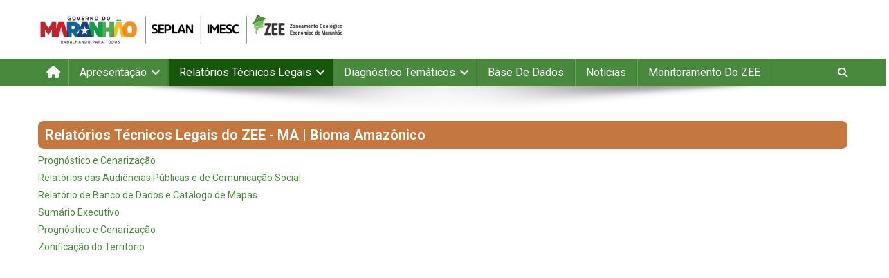

--- FILE ---
content_type: text/html; charset=UTF-8
request_url: http://zee.ma.gov.br/zee-amazonico/
body_size: 12234
content:
<!doctype html>
<html lang="pt-BR">
<head>
<meta charset="UTF-8">
<meta name="viewport" content="width=device-width, initial-scale=1">
<link rel="profile" href="http://gmpg.org/xfn/11">

<meta name='robots' content='index, follow, max-image-preview:large, max-snippet:-1, max-video-preview:-1' />
	<style>img:is([sizes="auto" i], [sizes^="auto," i]) { contain-intrinsic-size: 3000px 1500px }</style>
	
	<!-- This site is optimized with the Yoast SEO plugin v24.3 - https://yoast.com/wordpress/plugins/seo/ -->
	<title>ZEE Amazônico (Relatórios) - ZEE</title>
	<link rel="canonical" href="http://zee.ma.gov.br/zee-amazonico/" />
	<meta property="og:locale" content="pt_BR" />
	<meta property="og:type" content="article" />
	<meta property="og:title" content="ZEE Amazônico (Relatórios) - ZEE" />
	<meta property="og:description" content="Relatórios Técnicos Legais do ZEE &#8211; MA | Bioma Amazônico Prognóstico e Cenarização Relatórios das Audiências Públicas e de Comunicação Social Relatório de Banco de Dados e Catálogo de Mapas Sumário Executivo Prognóstico e Cenarização Zonificação do Território" />
	<meta property="og:url" content="http://zee.ma.gov.br/zee-amazonico/" />
	<meta property="og:site_name" content="ZEE" />
	<meta property="article:modified_time" content="2025-03-24T19:36:20+00:00" />
	<meta name="twitter:card" content="summary_large_image" />
	<meta name="twitter:label1" content="Est. reading time" />
	<meta name="twitter:data1" content="1 minuto" />
	<script type="application/ld+json" class="yoast-schema-graph">{"@context":"https://schema.org","@graph":[{"@type":"WebPage","@id":"http://zee.ma.gov.br/zee-amazonico/","url":"http://zee.ma.gov.br/zee-amazonico/","name":"ZEE Amazônico (Relatórios) - ZEE","isPartOf":{"@id":"http://zee.ma.gov.br/#website"},"datePublished":"2021-08-31T19:27:02+00:00","dateModified":"2025-03-24T19:36:20+00:00","breadcrumb":{"@id":"http://zee.ma.gov.br/zee-amazonico/#breadcrumb"},"inLanguage":"pt-BR","potentialAction":[{"@type":"ReadAction","target":["http://zee.ma.gov.br/zee-amazonico/"]}]},{"@type":"BreadcrumbList","@id":"http://zee.ma.gov.br/zee-amazonico/#breadcrumb","itemListElement":[{"@type":"ListItem","position":1,"name":"Home","item":"http://zee.ma.gov.br/"},{"@type":"ListItem","position":2,"name":"ZEE Amazônico (Relatórios)"}]},{"@type":"WebSite","@id":"http://zee.ma.gov.br/#website","url":"http://zee.ma.gov.br/","name":"ZEE","description":"Zoneamento Ecológico e Econômico","publisher":{"@id":"http://zee.ma.gov.br/#organization"},"potentialAction":[{"@type":"SearchAction","target":{"@type":"EntryPoint","urlTemplate":"http://zee.ma.gov.br/?s={search_term_string}"},"query-input":{"@type":"PropertyValueSpecification","valueRequired":true,"valueName":"search_term_string"}}],"inLanguage":"pt-BR"},{"@type":"Organization","@id":"http://zee.ma.gov.br/#organization","name":"ZEE","url":"http://zee.ma.gov.br/","logo":{"@type":"ImageObject","inLanguage":"pt-BR","@id":"http://zee.ma.gov.br/#/schema/logo/image/","url":"http://zee.ma.gov.br/wp-content/uploads/2025/02/cropped-Logos-ZeeMA-01-1.png","contentUrl":"http://zee.ma.gov.br/wp-content/uploads/2025/02/cropped-Logos-ZeeMA-01-1.png","width":442,"height":45,"caption":"ZEE"},"image":{"@id":"http://zee.ma.gov.br/#/schema/logo/image/"}}]}</script>
	<!-- / Yoast SEO plugin. -->


<link rel='dns-prefetch' href='//fonts.googleapis.com' />
<link rel="alternate" type="application/rss+xml" title="Feed para ZEE &raquo;" href="http://zee.ma.gov.br/feed/" />
<link rel="alternate" type="application/rss+xml" title="Feed de comentários para ZEE &raquo;" href="http://zee.ma.gov.br/comments/feed/" />
<script type="text/javascript">
/* <![CDATA[ */
window._wpemojiSettings = {"baseUrl":"https:\/\/s.w.org\/images\/core\/emoji\/15.0.3\/72x72\/","ext":".png","svgUrl":"https:\/\/s.w.org\/images\/core\/emoji\/15.0.3\/svg\/","svgExt":".svg","source":{"concatemoji":"http:\/\/zee.ma.gov.br\/wp-includes\/js\/wp-emoji-release.min.js?ver=6.7.1"}};
/*! This file is auto-generated */
!function(i,n){var o,s,e;function c(e){try{var t={supportTests:e,timestamp:(new Date).valueOf()};sessionStorage.setItem(o,JSON.stringify(t))}catch(e){}}function p(e,t,n){e.clearRect(0,0,e.canvas.width,e.canvas.height),e.fillText(t,0,0);var t=new Uint32Array(e.getImageData(0,0,e.canvas.width,e.canvas.height).data),r=(e.clearRect(0,0,e.canvas.width,e.canvas.height),e.fillText(n,0,0),new Uint32Array(e.getImageData(0,0,e.canvas.width,e.canvas.height).data));return t.every(function(e,t){return e===r[t]})}function u(e,t,n){switch(t){case"flag":return n(e,"\ud83c\udff3\ufe0f\u200d\u26a7\ufe0f","\ud83c\udff3\ufe0f\u200b\u26a7\ufe0f")?!1:!n(e,"\ud83c\uddfa\ud83c\uddf3","\ud83c\uddfa\u200b\ud83c\uddf3")&&!n(e,"\ud83c\udff4\udb40\udc67\udb40\udc62\udb40\udc65\udb40\udc6e\udb40\udc67\udb40\udc7f","\ud83c\udff4\u200b\udb40\udc67\u200b\udb40\udc62\u200b\udb40\udc65\u200b\udb40\udc6e\u200b\udb40\udc67\u200b\udb40\udc7f");case"emoji":return!n(e,"\ud83d\udc26\u200d\u2b1b","\ud83d\udc26\u200b\u2b1b")}return!1}function f(e,t,n){var r="undefined"!=typeof WorkerGlobalScope&&self instanceof WorkerGlobalScope?new OffscreenCanvas(300,150):i.createElement("canvas"),a=r.getContext("2d",{willReadFrequently:!0}),o=(a.textBaseline="top",a.font="600 32px Arial",{});return e.forEach(function(e){o[e]=t(a,e,n)}),o}function t(e){var t=i.createElement("script");t.src=e,t.defer=!0,i.head.appendChild(t)}"undefined"!=typeof Promise&&(o="wpEmojiSettingsSupports",s=["flag","emoji"],n.supports={everything:!0,everythingExceptFlag:!0},e=new Promise(function(e){i.addEventListener("DOMContentLoaded",e,{once:!0})}),new Promise(function(t){var n=function(){try{var e=JSON.parse(sessionStorage.getItem(o));if("object"==typeof e&&"number"==typeof e.timestamp&&(new Date).valueOf()<e.timestamp+604800&&"object"==typeof e.supportTests)return e.supportTests}catch(e){}return null}();if(!n){if("undefined"!=typeof Worker&&"undefined"!=typeof OffscreenCanvas&&"undefined"!=typeof URL&&URL.createObjectURL&&"undefined"!=typeof Blob)try{var e="postMessage("+f.toString()+"("+[JSON.stringify(s),u.toString(),p.toString()].join(",")+"));",r=new Blob([e],{type:"text/javascript"}),a=new Worker(URL.createObjectURL(r),{name:"wpTestEmojiSupports"});return void(a.onmessage=function(e){c(n=e.data),a.terminate(),t(n)})}catch(e){}c(n=f(s,u,p))}t(n)}).then(function(e){for(var t in e)n.supports[t]=e[t],n.supports.everything=n.supports.everything&&n.supports[t],"flag"!==t&&(n.supports.everythingExceptFlag=n.supports.everythingExceptFlag&&n.supports[t]);n.supports.everythingExceptFlag=n.supports.everythingExceptFlag&&!n.supports.flag,n.DOMReady=!1,n.readyCallback=function(){n.DOMReady=!0}}).then(function(){return e}).then(function(){var e;n.supports.everything||(n.readyCallback(),(e=n.source||{}).concatemoji?t(e.concatemoji):e.wpemoji&&e.twemoji&&(t(e.twemoji),t(e.wpemoji)))}))}((window,document),window._wpemojiSettings);
/* ]]> */
</script>
<style id='cf-frontend-style-inline-css' type='text/css'>
@font-face {
	font-family: 'Amsi Pro &#8211; Bold';
	font-style: normal;
	font-weight: 400;
	src: url('http://zee.ma.gov.br/wp-content/uploads/2025/03/FontsFree-Net-AmsiPro-Bold.ttf') format('truetype');
}
</style>
<style id='wp-emoji-styles-inline-css' type='text/css'>

	img.wp-smiley, img.emoji {
		display: inline !important;
		border: none !important;
		box-shadow: none !important;
		height: 1em !important;
		width: 1em !important;
		margin: 0 0.07em !important;
		vertical-align: -0.1em !important;
		background: none !important;
		padding: 0 !important;
	}
</style>
<style id='classic-theme-styles-inline-css' type='text/css'>
/*! This file is auto-generated */
.wp-block-button__link{color:#fff;background-color:#32373c;border-radius:9999px;box-shadow:none;text-decoration:none;padding:calc(.667em + 2px) calc(1.333em + 2px);font-size:1.125em}.wp-block-file__button{background:#32373c;color:#fff;text-decoration:none}
</style>
<style id='global-styles-inline-css' type='text/css'>
:root{--wp--preset--aspect-ratio--square: 1;--wp--preset--aspect-ratio--4-3: 4/3;--wp--preset--aspect-ratio--3-4: 3/4;--wp--preset--aspect-ratio--3-2: 3/2;--wp--preset--aspect-ratio--2-3: 2/3;--wp--preset--aspect-ratio--16-9: 16/9;--wp--preset--aspect-ratio--9-16: 9/16;--wp--preset--color--black: #000000;--wp--preset--color--cyan-bluish-gray: #abb8c3;--wp--preset--color--white: #ffffff;--wp--preset--color--pale-pink: #f78da7;--wp--preset--color--vivid-red: #cf2e2e;--wp--preset--color--luminous-vivid-orange: #ff6900;--wp--preset--color--luminous-vivid-amber: #fcb900;--wp--preset--color--light-green-cyan: #7bdcb5;--wp--preset--color--vivid-green-cyan: #00d084;--wp--preset--color--pale-cyan-blue: #8ed1fc;--wp--preset--color--vivid-cyan-blue: #0693e3;--wp--preset--color--vivid-purple: #9b51e0;--wp--preset--gradient--vivid-cyan-blue-to-vivid-purple: linear-gradient(135deg,rgba(6,147,227,1) 0%,rgb(155,81,224) 100%);--wp--preset--gradient--light-green-cyan-to-vivid-green-cyan: linear-gradient(135deg,rgb(122,220,180) 0%,rgb(0,208,130) 100%);--wp--preset--gradient--luminous-vivid-amber-to-luminous-vivid-orange: linear-gradient(135deg,rgba(252,185,0,1) 0%,rgba(255,105,0,1) 100%);--wp--preset--gradient--luminous-vivid-orange-to-vivid-red: linear-gradient(135deg,rgba(255,105,0,1) 0%,rgb(207,46,46) 100%);--wp--preset--gradient--very-light-gray-to-cyan-bluish-gray: linear-gradient(135deg,rgb(238,238,238) 0%,rgb(169,184,195) 100%);--wp--preset--gradient--cool-to-warm-spectrum: linear-gradient(135deg,rgb(74,234,220) 0%,rgb(151,120,209) 20%,rgb(207,42,186) 40%,rgb(238,44,130) 60%,rgb(251,105,98) 80%,rgb(254,248,76) 100%);--wp--preset--gradient--blush-light-purple: linear-gradient(135deg,rgb(255,206,236) 0%,rgb(152,150,240) 100%);--wp--preset--gradient--blush-bordeaux: linear-gradient(135deg,rgb(254,205,165) 0%,rgb(254,45,45) 50%,rgb(107,0,62) 100%);--wp--preset--gradient--luminous-dusk: linear-gradient(135deg,rgb(255,203,112) 0%,rgb(199,81,192) 50%,rgb(65,88,208) 100%);--wp--preset--gradient--pale-ocean: linear-gradient(135deg,rgb(255,245,203) 0%,rgb(182,227,212) 50%,rgb(51,167,181) 100%);--wp--preset--gradient--electric-grass: linear-gradient(135deg,rgb(202,248,128) 0%,rgb(113,206,126) 100%);--wp--preset--gradient--midnight: linear-gradient(135deg,rgb(2,3,129) 0%,rgb(40,116,252) 100%);--wp--preset--font-size--small: 13px;--wp--preset--font-size--medium: 20px;--wp--preset--font-size--large: 36px;--wp--preset--font-size--x-large: 42px;--wp--preset--spacing--20: 0.44rem;--wp--preset--spacing--30: 0.67rem;--wp--preset--spacing--40: 1rem;--wp--preset--spacing--50: 1.5rem;--wp--preset--spacing--60: 2.25rem;--wp--preset--spacing--70: 3.38rem;--wp--preset--spacing--80: 5.06rem;--wp--preset--shadow--natural: 6px 6px 9px rgba(0, 0, 0, 0.2);--wp--preset--shadow--deep: 12px 12px 50px rgba(0, 0, 0, 0.4);--wp--preset--shadow--sharp: 6px 6px 0px rgba(0, 0, 0, 0.2);--wp--preset--shadow--outlined: 6px 6px 0px -3px rgba(255, 255, 255, 1), 6px 6px rgba(0, 0, 0, 1);--wp--preset--shadow--crisp: 6px 6px 0px rgba(0, 0, 0, 1);}:where(.is-layout-flex){gap: 0.5em;}:where(.is-layout-grid){gap: 0.5em;}body .is-layout-flex{display: flex;}.is-layout-flex{flex-wrap: wrap;align-items: center;}.is-layout-flex > :is(*, div){margin: 0;}body .is-layout-grid{display: grid;}.is-layout-grid > :is(*, div){margin: 0;}:where(.wp-block-columns.is-layout-flex){gap: 2em;}:where(.wp-block-columns.is-layout-grid){gap: 2em;}:where(.wp-block-post-template.is-layout-flex){gap: 1.25em;}:where(.wp-block-post-template.is-layout-grid){gap: 1.25em;}.has-black-color{color: var(--wp--preset--color--black) !important;}.has-cyan-bluish-gray-color{color: var(--wp--preset--color--cyan-bluish-gray) !important;}.has-white-color{color: var(--wp--preset--color--white) !important;}.has-pale-pink-color{color: var(--wp--preset--color--pale-pink) !important;}.has-vivid-red-color{color: var(--wp--preset--color--vivid-red) !important;}.has-luminous-vivid-orange-color{color: var(--wp--preset--color--luminous-vivid-orange) !important;}.has-luminous-vivid-amber-color{color: var(--wp--preset--color--luminous-vivid-amber) !important;}.has-light-green-cyan-color{color: var(--wp--preset--color--light-green-cyan) !important;}.has-vivid-green-cyan-color{color: var(--wp--preset--color--vivid-green-cyan) !important;}.has-pale-cyan-blue-color{color: var(--wp--preset--color--pale-cyan-blue) !important;}.has-vivid-cyan-blue-color{color: var(--wp--preset--color--vivid-cyan-blue) !important;}.has-vivid-purple-color{color: var(--wp--preset--color--vivid-purple) !important;}.has-black-background-color{background-color: var(--wp--preset--color--black) !important;}.has-cyan-bluish-gray-background-color{background-color: var(--wp--preset--color--cyan-bluish-gray) !important;}.has-white-background-color{background-color: var(--wp--preset--color--white) !important;}.has-pale-pink-background-color{background-color: var(--wp--preset--color--pale-pink) !important;}.has-vivid-red-background-color{background-color: var(--wp--preset--color--vivid-red) !important;}.has-luminous-vivid-orange-background-color{background-color: var(--wp--preset--color--luminous-vivid-orange) !important;}.has-luminous-vivid-amber-background-color{background-color: var(--wp--preset--color--luminous-vivid-amber) !important;}.has-light-green-cyan-background-color{background-color: var(--wp--preset--color--light-green-cyan) !important;}.has-vivid-green-cyan-background-color{background-color: var(--wp--preset--color--vivid-green-cyan) !important;}.has-pale-cyan-blue-background-color{background-color: var(--wp--preset--color--pale-cyan-blue) !important;}.has-vivid-cyan-blue-background-color{background-color: var(--wp--preset--color--vivid-cyan-blue) !important;}.has-vivid-purple-background-color{background-color: var(--wp--preset--color--vivid-purple) !important;}.has-black-border-color{border-color: var(--wp--preset--color--black) !important;}.has-cyan-bluish-gray-border-color{border-color: var(--wp--preset--color--cyan-bluish-gray) !important;}.has-white-border-color{border-color: var(--wp--preset--color--white) !important;}.has-pale-pink-border-color{border-color: var(--wp--preset--color--pale-pink) !important;}.has-vivid-red-border-color{border-color: var(--wp--preset--color--vivid-red) !important;}.has-luminous-vivid-orange-border-color{border-color: var(--wp--preset--color--luminous-vivid-orange) !important;}.has-luminous-vivid-amber-border-color{border-color: var(--wp--preset--color--luminous-vivid-amber) !important;}.has-light-green-cyan-border-color{border-color: var(--wp--preset--color--light-green-cyan) !important;}.has-vivid-green-cyan-border-color{border-color: var(--wp--preset--color--vivid-green-cyan) !important;}.has-pale-cyan-blue-border-color{border-color: var(--wp--preset--color--pale-cyan-blue) !important;}.has-vivid-cyan-blue-border-color{border-color: var(--wp--preset--color--vivid-cyan-blue) !important;}.has-vivid-purple-border-color{border-color: var(--wp--preset--color--vivid-purple) !important;}.has-vivid-cyan-blue-to-vivid-purple-gradient-background{background: var(--wp--preset--gradient--vivid-cyan-blue-to-vivid-purple) !important;}.has-light-green-cyan-to-vivid-green-cyan-gradient-background{background: var(--wp--preset--gradient--light-green-cyan-to-vivid-green-cyan) !important;}.has-luminous-vivid-amber-to-luminous-vivid-orange-gradient-background{background: var(--wp--preset--gradient--luminous-vivid-amber-to-luminous-vivid-orange) !important;}.has-luminous-vivid-orange-to-vivid-red-gradient-background{background: var(--wp--preset--gradient--luminous-vivid-orange-to-vivid-red) !important;}.has-very-light-gray-to-cyan-bluish-gray-gradient-background{background: var(--wp--preset--gradient--very-light-gray-to-cyan-bluish-gray) !important;}.has-cool-to-warm-spectrum-gradient-background{background: var(--wp--preset--gradient--cool-to-warm-spectrum) !important;}.has-blush-light-purple-gradient-background{background: var(--wp--preset--gradient--blush-light-purple) !important;}.has-blush-bordeaux-gradient-background{background: var(--wp--preset--gradient--blush-bordeaux) !important;}.has-luminous-dusk-gradient-background{background: var(--wp--preset--gradient--luminous-dusk) !important;}.has-pale-ocean-gradient-background{background: var(--wp--preset--gradient--pale-ocean) !important;}.has-electric-grass-gradient-background{background: var(--wp--preset--gradient--electric-grass) !important;}.has-midnight-gradient-background{background: var(--wp--preset--gradient--midnight) !important;}.has-small-font-size{font-size: var(--wp--preset--font-size--small) !important;}.has-medium-font-size{font-size: var(--wp--preset--font-size--medium) !important;}.has-large-font-size{font-size: var(--wp--preset--font-size--large) !important;}.has-x-large-font-size{font-size: var(--wp--preset--font-size--x-large) !important;}
:where(.wp-block-post-template.is-layout-flex){gap: 1.25em;}:where(.wp-block-post-template.is-layout-grid){gap: 1.25em;}
:where(.wp-block-columns.is-layout-flex){gap: 2em;}:where(.wp-block-columns.is-layout-grid){gap: 2em;}
:root :where(.wp-block-pullquote){font-size: 1.5em;line-height: 1.6;}
</style>
<link rel='stylesheet' id='wpmagazine-modules-lite-google-fonts-css' href='https://fonts.googleapis.com/css?family=Roboto%3A400%2C100%2C300%2C400%2C500%2C700%2C900%7CYanone+Kaffeesatz%3A200%2C300%2C400%2C500%2C600%2C700%7COpen+Sans%3A300%2C400%2C600%2C700%2C800%7CRoboto+Slab%3A100%2C200%2C300%2C400%2C500%2C600%2C700%2C800%2C900%7CPoppins%3A100%2C200%2C300%2C400%2C500%2C600%2C700%2C800%2C900&#038;subset=latin%2Clatin-ext' type='text/css' media='all' />
<link rel='stylesheet' id='fontawesome-css' href='http://zee.ma.gov.br/wp-content/plugins/wp-magazine-modules-lite/includes/assets/library/fontawesome/css/all.min.css?ver=5.12.1' type='text/css' media='all' />
<link rel='stylesheet' id='wpmagazine-modules-lite-frontend-css' href='http://zee.ma.gov.br/wp-content/plugins/wp-magazine-modules-lite/includes/assets/css/build.css?ver=1.1.3' type='text/css' media='all' />
<link rel='stylesheet' id='slick-slider-css' href='http://zee.ma.gov.br/wp-content/plugins/wp-magazine-modules-lite/includes/assets/library/slick-slider/css/slick.css?ver=1.8.0' type='text/css' media='all' />
<link rel='stylesheet' id='slick-slider-theme-css' href='http://zee.ma.gov.br/wp-content/plugins/wp-magazine-modules-lite/includes/assets/library/slick-slider/css/slick-theme.css?ver=1.8.0' type='text/css' media='all' />
<link rel='stylesheet' id='news-portal-fonts-css' href='https://fonts.googleapis.com/css?family=Roboto+Condensed%3A300italic%2C400italic%2C700italic%2C400%2C300%2C700%7CRoboto%3A300%2C400%2C400i%2C500%2C700%7CTitillium+Web%3A400%2C600%2C700%2C300&#038;subset=latin%2Clatin-ext' type='text/css' media='all' />
<link rel='stylesheet' id='font-awesome-css' href='http://zee.ma.gov.br/wp-content/plugins/elementor/assets/lib/font-awesome/css/font-awesome.min.css?ver=4.7.0' type='text/css' media='all' />
<link rel='stylesheet' id='lightslider-style-css' href='http://zee.ma.gov.br/wp-content/themes/news-portal/assets/library/lightslider/css/lightslider.min.css?ver=1.1.6' type='text/css' media='all' />
<link rel='stylesheet' id='news-portal-style-css' href='http://zee.ma.gov.br/wp-content/themes/news-portal/style.css?ver=1.2.8' type='text/css' media='all' />
<link rel='stylesheet' id='news-portal-responsive-style-css' href='http://zee.ma.gov.br/wp-content/themes/news-portal/assets/css/np-responsive.css?ver=1.2.8' type='text/css' media='all' />
<link rel='stylesheet' id='elementor-icons-css' href='http://zee.ma.gov.br/wp-content/plugins/elementor/assets/lib/eicons/css/elementor-icons.min.css?ver=5.35.0' type='text/css' media='all' />
<link rel='stylesheet' id='elementor-frontend-css' href='http://zee.ma.gov.br/wp-content/plugins/elementor/assets/css/frontend.min.css?ver=3.27.2' type='text/css' media='all' />
<link rel='stylesheet' id='elementor-post-5-css' href='http://zee.ma.gov.br/wp-content/uploads/elementor/css/post-5.css?ver=1738785911' type='text/css' media='all' />
<link rel='stylesheet' id='widget-heading-css' href='http://zee.ma.gov.br/wp-content/plugins/elementor/assets/css/widget-heading.min.css?ver=3.27.2' type='text/css' media='all' />
<link rel='stylesheet' id='elementor-post-569-css' href='http://zee.ma.gov.br/wp-content/uploads/elementor/css/post-569.css?ver=1742845040' type='text/css' media='all' />
<link rel='stylesheet' id='wpr-text-animations-css-css' href='http://zee.ma.gov.br/wp-content/plugins/royal-elementor-addons/assets/css/lib/animations/text-animations.min.css?ver=1.7.1008' type='text/css' media='all' />
<link rel='stylesheet' id='wpr-addons-css-css' href='http://zee.ma.gov.br/wp-content/plugins/royal-elementor-addons/assets/css/frontend.min.css?ver=1.7.1008' type='text/css' media='all' />
<link rel='stylesheet' id='font-awesome-5-all-css' href='http://zee.ma.gov.br/wp-content/plugins/elementor/assets/lib/font-awesome/css/all.min.css?ver=1.7.1008' type='text/css' media='all' />
<link rel='stylesheet' id='google-fonts-1-css' href='https://fonts.googleapis.com/css?family=Roboto%3A100%2C100italic%2C200%2C200italic%2C300%2C300italic%2C400%2C400italic%2C500%2C500italic%2C600%2C600italic%2C700%2C700italic%2C800%2C800italic%2C900%2C900italic%7CRoboto+Slab%3A100%2C100italic%2C200%2C200italic%2C300%2C300italic%2C400%2C400italic%2C500%2C500italic%2C600%2C600italic%2C700%2C700italic%2C800%2C800italic%2C900%2C900italic&#038;display=auto&#038;ver=6.7.1' type='text/css' media='all' />
<link rel="preconnect" href="https://fonts.gstatic.com/" crossorigin><script type="text/javascript" data-cfasync="false" src="http://zee.ma.gov.br/wp-includes/js/jquery/jquery.min.js?ver=3.7.1" id="jquery-core-js"></script>
<script type="text/javascript" data-cfasync="false" src="http://zee.ma.gov.br/wp-includes/js/jquery/jquery-migrate.min.js?ver=3.4.1" id="jquery-migrate-js"></script>
<link rel="https://api.w.org/" href="http://zee.ma.gov.br/wp-json/" /><link rel="alternate" title="JSON" type="application/json" href="http://zee.ma.gov.br/wp-json/wp/v2/pages/569" /><link rel="EditURI" type="application/rsd+xml" title="RSD" href="http://zee.ma.gov.br/xmlrpc.php?rsd" />
<meta name="generator" content="WordPress 6.7.1" />
<link rel='shortlink' href='http://zee.ma.gov.br/?p=569' />
<link rel="alternate" title="oEmbed (JSON)" type="application/json+oembed" href="http://zee.ma.gov.br/wp-json/oembed/1.0/embed?url=http%3A%2F%2Fzee.ma.gov.br%2Fzee-amazonico%2F" />
<link rel="alternate" title="oEmbed (XML)" type="text/xml+oembed" href="http://zee.ma.gov.br/wp-json/oembed/1.0/embed?url=http%3A%2F%2Fzee.ma.gov.br%2Fzee-amazonico%2F&#038;format=xml" />
<meta name="generator" content="Elementor 3.27.2; features: additional_custom_breakpoints; settings: css_print_method-external, google_font-enabled, font_display-auto">
<style type="text/css">.recentcomments a{display:inline !important;padding:0 !important;margin:0 !important;}</style>			<style>
				.e-con.e-parent:nth-of-type(n+4):not(.e-lazyloaded):not(.e-no-lazyload),
				.e-con.e-parent:nth-of-type(n+4):not(.e-lazyloaded):not(.e-no-lazyload) * {
					background-image: none !important;
				}
				@media screen and (max-height: 1024px) {
					.e-con.e-parent:nth-of-type(n+3):not(.e-lazyloaded):not(.e-no-lazyload),
					.e-con.e-parent:nth-of-type(n+3):not(.e-lazyloaded):not(.e-no-lazyload) * {
						background-image: none !important;
					}
				}
				@media screen and (max-height: 640px) {
					.e-con.e-parent:nth-of-type(n+2):not(.e-lazyloaded):not(.e-no-lazyload),
					.e-con.e-parent:nth-of-type(n+2):not(.e-lazyloaded):not(.e-no-lazyload) * {
						background-image: none !important;
					}
				}
			</style>
			<link rel="icon" href="http://zee.ma.gov.br/wp-content/uploads/2025/02/cropped-mapa-07-32x32.png" sizes="32x32" />
<link rel="icon" href="http://zee.ma.gov.br/wp-content/uploads/2025/02/cropped-mapa-07-192x192.png" sizes="192x192" />
<link rel="apple-touch-icon" href="http://zee.ma.gov.br/wp-content/uploads/2025/02/cropped-mapa-07-180x180.png" />
<meta name="msapplication-TileImage" content="http://zee.ma.gov.br/wp-content/uploads/2025/02/cropped-mapa-07-270x270.png" />
		<style type="text/css" id="wp-custom-css">
			@import url('https://cdnjs.cloudflare.com/ajax/libs/font-awesome/6.5.1/css/all.min.css');
/* página */

.page {
	.entry-header {
		display: none;
	}
}

.menu-item a:first-child {
	font-size: 16px;
	font-weight: 400;
}

.site {
	margin-bottom: 10rem;
}
.site-branding {
	margin: 0 !important;
}
.site-header {
	.np-header-menu-wrapper {
		margin: 0 !important;
	}
	.mt-container:before{
		display: none !important;
	}
}
.np-header-ads-area .widget {
	margin: 0;
}
.elementor-element p {
	text-align: justify;
}
h1.entry-title {
	display: none;
}
.np-article-thumb {
	display: flex;
	justify-content: center;
	& img  {
		border-radius: 1rem;
	}
}

.np-archive-classic-post-wrapper img {
	width: 100%;
}

.np-archive-post-content-wrapper:before {
	border-bottom: none;
}
/* post */
.entry-header {
	.entry-title {
		display: block !important;
	}
	.post-cats-list {
		display: none;
	}
	.entry-title {
		text-transform: none !Important;
	}
}
.entry-footer {
	display: none;
}
.entry-content{
	& p {
		font-size: 1.65rem;
		white-space: pre-line;
		text-align: justify;
		&:last-of-type {
			margin: 0;
		}
	}
	& img {
		border-radius: 1rem;
	}
	& a {
		font-weight: bold;
		&:hover {
			color: #00591a;
		}
	}
}
.nav-links {
	display: flex;
	flex-direction: row-reverse;
	justify-content: space-between;
	.nav-previous, nav-next {
		display: flex;
		background-color: #2e8b47 !important;
		width: 24px;
		height: 24px;
		justify-content: center;
		align-items: center;
		border-radius:50px;		
	}
	& a {
		max-width: 24px;
		max-height: 24px;
		border: 0 !important;
		padding: 0 !important;
		border-radius: 100px;
		color: transparent !Important;
		&::before {
			position: relative;
			font-family: "Font Awesome 6 Free";
			font-weight: 900;
			color: white !Important;
			left: 7px !important;
			top: 6px;
		}
	}
	.nav-previous a:before {
		content: "\f054" !Important;
		
	}
	.nav-next a:before {
		content: "\f053" !Important;
	}
}

/* Lista de PDFs */
.pdf-list {
	display: flex;
	flex-direction: column;
	max-width: 100%;
	gap: 0.5rem;
	margin-top: 0.5rem;
	& a {
		padding: 0.25rem;
		width: 100%;
		font-size: 16px;
		font-weight: bold;
		margin: 0;
		color: #2e8b47;
		border: solid #e5e5e5 3px;
		border-radius: 1rem;
		transition: color ease 0.25s;
		&:hover {
			color: #c97847 !important;
		}
		&:before {
			font-family: "Font Awesome 6 Free";
			font-weight: 900;
			content: "\f1c1";
			margin: 0 1rem;
		}
	}
}

/* Sanfonas */
.elementor-accordion {
	display: flex;
	flex-direction: column;
	gap: 0.5rem;
	.elementor-accordion-item {
		border: 3px #d5d8dc solid !important;
		border-radius: 1rem;
		.elementor-tab-title {
			display: flex;
			align-items: center;
			padding: 1rem;
			& a	{
				font-size: 16px;
			}
		}
		.elementor-tab-content {
			border-width: 3px !important;
			padding: 1rem;
			& p {
				margin: 0;
			}
			& a {
				font-weight: 500;
				&:hover {
					color: #c97847;
				}
				&:before {
					font-family: "Font Awesome 6 Free";
					font-weight: 900;
					content: "\f56d";
					margin-right: 0.5rem;
				}
			}
			&::after {
				display: none;
			}
		}
	}
}		</style>
		<style id="wpr_lightbox_styles">
				.lg-backdrop {
					background-color: rgba(0,0,0,0.6) !important;
				}
				.lg-toolbar,
				.lg-dropdown {
					background-color: rgba(0,0,0,0.8) !important;
				}
				.lg-dropdown:after {
					border-bottom-color: rgba(0,0,0,0.8) !important;
				}
				.lg-sub-html {
					background-color: rgba(0,0,0,0.8) !important;
				}
				.lg-thumb-outer,
				.lg-progress-bar {
					background-color: #444444 !important;
				}
				.lg-progress {
					background-color: #a90707 !important;
				}
				.lg-icon {
					color: #efefef !important;
					font-size: 20px !important;
				}
				.lg-icon.lg-toogle-thumb {
					font-size: 24px !important;
				}
				.lg-icon:hover,
				.lg-dropdown-text:hover {
					color: #ffffff !important;
				}
				.lg-sub-html,
				.lg-dropdown-text {
					color: #efefef !important;
					font-size: 14px !important;
				}
				#lg-counter {
					color: #efefef !important;
					font-size: 14px !important;
				}
				.lg-prev,
				.lg-next {
					font-size: 35px !important;
				}

				/* Defaults */
				.lg-icon {
				background-color: transparent !important;
				}

				#lg-counter {
				opacity: 0.9;
				}

				.lg-thumb-outer {
				padding: 0 10px;
				}

				.lg-thumb-item {
				border-radius: 0 !important;
				border: none !important;
				opacity: 0.5;
				}

				.lg-thumb-item.active {
					opacity: 1;
				}
	         </style><!--News Portal CSS -->
<style type="text/css">
.category-button.np-cat-4 a{background:#00a9e0}.category-button.np-cat-4 a:hover{background:#0077ae}.np-block-title .np-cat-4{color:#00a9e0}.category-button.np-cat-6 a{background:#00a9e0}.category-button.np-cat-6 a:hover{background:#0077ae}.np-block-title .np-cat-6{color:#00a9e0}.category-button.np-cat-1 a{background:#00a9e0}.category-button.np-cat-1 a:hover{background:#0077ae}.np-block-title .np-cat-1{color:#00a9e0}.navigation .nav-links a,.bttn,button,input[type='button'],input[type='reset'],input[type='submit'],.navigation .nav-links a:hover,.bttn:hover,button,input[type='button']:hover,input[type='reset']:hover,input[type='submit']:hover,.widget_search .search-submit,.edit-link .post-edit-link,.reply .comment-reply-link,.np-top-header-wrap,.np-header-menu-wrapper,#site-navigation ul.sub-menu,#site-navigation ul.children,.np-header-menu-wrapper::before,.np-header-menu-wrapper::after,.np-header-search-wrapper .search-form-main .search-submit,.news_portal_slider .lSAction > a:hover,.news_portal_default_tabbed ul.widget-tabs li,.np-full-width-title-nav-wrap .carousel-nav-action .carousel-controls:hover,.news_portal_social_media .social-link a,.np-archive-more .np-button:hover,.error404 .page-title,#np-scrollup,.news_portal_featured_slider .slider-posts .lSAction > a:hover,div.wpforms-container-full .wpforms-form input[type='submit'],div.wpforms-container-full .wpforms-form button[type='submit'],div.wpforms-container-full .wpforms-form .wpforms-page-button,div.wpforms-container-full .wpforms-form input[type='submit']:hover,div.wpforms-container-full .wpforms-form button[type='submit']:hover,div.wpforms-container-full .wpforms-form .wpforms-page-button:hover{background:#49893e}
.home .np-home-icon a,.np-home-icon a:hover,#site-navigation ul li:hover > a,#site-navigation ul li.current-menu-item > a,#site-navigation ul li.current_page_item > a,#site-navigation ul li.current-menu-ancestor > a,#site-navigation ul li.focus > a,.news_portal_default_tabbed ul.widget-tabs li.ui-tabs-active,.news_portal_default_tabbed ul.widget-tabs li:hover{background:#17570c}
.np-header-menu-block-wrap::before,.np-header-menu-block-wrap::after{border-right-color:#17570c}
a,a:hover,a:focus,a:active,.widget a:hover,.widget a:hover::before,.widget li:hover::before,.entry-footer a:hover,.comment-author .fn .url:hover,#cancel-comment-reply-link,#cancel-comment-reply-link:before,.logged-in-as a,.np-slide-content-wrap .post-title a:hover,#top-footer .widget a:hover,#top-footer .widget a:hover:before,#top-footer .widget li:hover:before,.news_portal_featured_posts .np-single-post .np-post-content .np-post-title a:hover,.news_portal_fullwidth_posts .np-single-post .np-post-title a:hover,.news_portal_block_posts .layout3 .np-primary-block-wrap .np-single-post .np-post-title a:hover,.news_portal_featured_posts .layout2 .np-single-post-wrap .np-post-content .np-post-title a:hover,.np-block-title,.widget-title,.page-header .page-title,.np-related-title,.np-post-meta span:hover,.np-post-meta span a:hover,.news_portal_featured_posts .layout2 .np-single-post-wrap .np-post-content .np-post-meta span:hover,.news_portal_featured_posts .layout2 .np-single-post-wrap .np-post-content .np-post-meta span a:hover,.np-post-title.small-size a:hover,#footer-navigation ul li a:hover,.entry-title a:hover,.entry-meta span a:hover,.entry-meta span:hover,.np-post-meta span:hover,.np-post-meta span a:hover,.news_portal_featured_posts .np-single-post-wrap .np-post-content .np-post-meta span:hover,.news_portal_featured_posts .np-single-post-wrap .np-post-content .np-post-meta span a:hover,.news_portal_featured_slider .featured-posts .np-single-post .np-post-content .np-post-title a:hover{color:#49893e}
.navigation .nav-links a,.bttn,button,input[type='button'],input[type='reset'],input[type='submit'],.widget_search .search-submit,.np-archive-more .np-button:hover{border-color:#49893e}
.comment-list .comment-body,.np-header-search-wrapper .search-form-main{border-top-color:#49893e}
.np-header-search-wrapper .search-form-main:before{border-bottom-color:#49893e}
@media (max-width:768px){#site-navigation,.main-small-navigation li.current-menu-item > .sub-toggle i{background:#49893e !important}}
.site-title,.site-description{position:absolute;clip:rect(1px,1px,1px,1px)}
</style></head>

<body class="page-template page-template-elementor_header_footer page page-id-569 wp-custom-logo group-blog no-sidebar fullwidth_layout elementor-default elementor-template-full-width elementor-kit-5 elementor-page elementor-page-569">


<div id="page" class="site">

	<a class="skip-link screen-reader-text" href="#content">Skip to content</a>

	<header id="masthead" class="site-header" role="banner"><div class="np-logo-section-wrapper"><div class="mt-container">		<div class="site-branding">

			<a href="http://zee.ma.gov.br/" class="custom-logo-link" rel="home"><img width="442" height="45" src="http://zee.ma.gov.br/wp-content/uploads/2025/02/cropped-Logos-ZeeMA-01-1.png" class="custom-logo" alt="ZEE" decoding="async" srcset="http://zee.ma.gov.br/wp-content/uploads/2025/02/cropped-Logos-ZeeMA-01-1.png 442w, http://zee.ma.gov.br/wp-content/uploads/2025/02/cropped-Logos-ZeeMA-01-1-300x31.png 300w" sizes="(max-width: 442px) 100vw, 442px" /></a>
							<p class="site-title"><a href="http://zee.ma.gov.br/" rel="home">ZEE</a></p>
							<p class="site-description">Zoneamento Ecológico e Econômico</p>
						
		</div><!-- .site-branding -->
		<div class="np-header-ads-area">
					</div><!-- .np-header-ads-area -->
</div><!-- .mt-container --></div><!-- .np-logo-section-wrapper -->		<div id="np-menu-wrap" class="np-header-menu-wrapper">
			<div class="np-header-menu-block-wrap">
				<div class="mt-container">
												<div class="np-home-icon">
								<a href="http://zee.ma.gov.br/" rel="home"> <i class="fa fa-home"> </i> </a>
							</div><!-- .np-home-icon -->
										<div class="mt-header-menu-wrap">
						<a href="javascript:void(0)" class="menu-toggle hide"><i class="fa fa-navicon"> </i> </a>
						<nav id="site-navigation" class="main-navigation" role="navigation">
							<div class="menu-menu-prinicpal-container"><ul id="primary-menu" class="menu"><li id="menu-item-357" class="menu-item menu-item-type-custom menu-item-object-custom menu-item-has-children menu-item-357"><a>Apresentação</a>
<ul class="sub-menu">
	<li id="menu-item-355" class="menu-item menu-item-type-post_type menu-item-object-page menu-item-355"><a href="http://zee.ma.gov.br/o-que-e-zee/">O que é ZEE?</a></li>
	<li id="menu-item-354" class="menu-item menu-item-type-post_type menu-item-object-page menu-item-354"><a href="http://zee.ma.gov.br/historico/">Histórico</a></li>
	<li id="menu-item-560" class="menu-item menu-item-type-post_type menu-item-object-page menu-item-560"><a href="http://zee.ma.gov.br/legislacao/">Legislação</a></li>
	<li id="menu-item-553" class="menu-item menu-item-type-post_type menu-item-object-page menu-item-553"><a href="http://zee.ma.gov.br/governanca/">Governança</a></li>
	<li id="menu-item-1157" class="menu-item menu-item-type-post_type menu-item-object-page menu-item-1157"><a href="http://zee.ma.gov.br/ata-de-reuniao/">Ata de Reunião</a></li>
</ul>
</li>
<li id="menu-item-358" class="menu-item menu-item-type-custom menu-item-object-custom current-menu-ancestor current-menu-parent menu-item-has-children menu-item-358"><a>Relatórios Técnicos Legais</a>
<ul class="sub-menu">
	<li id="menu-item-356" class="menu-item menu-item-type-post_type menu-item-object-page menu-item-356"><a href="http://zee.ma.gov.br/zee-cerrado/">ZEE – Cerrado</a></li>
	<li id="menu-item-571" class="menu-item menu-item-type-post_type menu-item-object-page current-menu-item page_item page-item-569 current_page_item menu-item-571"><a href="http://zee.ma.gov.br/zee-amazonico/" aria-current="page">ZEE – Amazônico</a></li>
	<li id="menu-item-592" class="menu-item menu-item-type-post_type menu-item-object-page menu-item-592"><a href="http://zee.ma.gov.br/macrozee/">MacroZEE</a></li>
</ul>
</li>
<li id="menu-item-410" class="menu-item menu-item-type-custom menu-item-object-custom menu-item-has-children menu-item-410"><a>Diagnóstico Temáticos</a>
<ul class="sub-menu">
	<li id="menu-item-1524" class="menu-item menu-item-type-post_type menu-item-object-page menu-item-1524"><a href="http://zee.ma.gov.br/zee-cerrado-diagnosticos/">ZEE Cerrado</a></li>
	<li id="menu-item-459" class="menu-item menu-item-type-post_type menu-item-object-page menu-item-459"><a href="http://zee.ma.gov.br/diagnosticos-tematicos-do-zee-ma-bioma-amazonico/">ZEE Amazônico</a></li>
	<li id="menu-item-616" class="menu-item menu-item-type-post_type menu-item-object-page menu-item-616"><a href="http://zee.ma.gov.br/outras-publicacoes/">Outras Publicações</a></li>
</ul>
</li>
<li id="menu-item-1767" class="menu-item menu-item-type-post_type menu-item-object-page menu-item-1767"><a href="http://zee.ma.gov.br/base-de-dados/">Base de Dados</a></li>
<li id="menu-item-1898" class="menu-item menu-item-type-post_type menu-item-object-page menu-item-1898"><a href="http://zee.ma.gov.br/noticias/">Notícias</a></li>
<li id="menu-item-3160" class="menu-item menu-item-type-post_type menu-item-object-page menu-item-3160"><a href="http://zee.ma.gov.br/monitoramento-do-zee/">Monitoramento do ZEE</a></li>
</ul></div>						</nav><!-- #site-navigation -->
					</div><!-- .mt-header-menu-wrap -->
											<div class="np-header-search-wrapper">                    
			                <span class="search-main"><a href="javascript:void(0)"><i class="fa fa-search"></i></a></span>
			                <div class="search-form-main np-clearfix">
				                <form role="search" method="get" class="search-form" action="http://zee.ma.gov.br/">
				<label>
					<span class="screen-reader-text">Pesquisar por:</span>
					<input type="search" class="search-field" placeholder="Pesquisar &hellip;" value="" name="s" />
				</label>
				<input type="submit" class="search-submit" value="Pesquisar" />
			</form>				            </div>
						</div><!-- .np-header-search-wrapper -->
									</div>
			</div>
		</div><!-- .np-header-menu-wrapper -->
</header><!-- .site-header -->
	<div id="content" class="site-content">
		<div class="mt-container">		<div data-elementor-type="wp-page" data-elementor-id="569" class="elementor elementor-569">
				<div class="elementor-element elementor-element-7dad063 e-con-full e-flex wpr-particle-no wpr-jarallax-no wpr-parallax-no wpr-sticky-section-no e-con e-parent" data-id="7dad063" data-element_type="container" data-settings="{&quot;background_background&quot;:&quot;classic&quot;}">
				<div class="elementor-element elementor-element-123f461 elementor-widget elementor-widget-heading" data-id="123f461" data-element_type="widget" data-widget_type="heading.default">
				<div class="elementor-widget-container">
					<h4 class="elementor-heading-title elementor-size-default">Relatórios Técnicos Legais do ZEE - MA | Bioma Amazônico</h4>				</div>
				</div>
				</div>
		<div class="elementor-element elementor-element-6ed6b38 e-con-full e-flex wpr-particle-no wpr-jarallax-no wpr-parallax-no wpr-sticky-section-no e-con e-parent" data-id="6ed6b38" data-element_type="container">
				<div class="elementor-element elementor-element-02ce0da elementor-widget__width-initial elementor-widget elementor-widget-html" data-id="02ce0da" data-element_type="widget" data-widget_type="html.default">
				<div class="elementor-widget-container">
					<div class="pdf-list">
    <a href="http://homologacao.zee.ma.gov.br/wp-content/uploads/2021/08/Prognostico-e-Cenarizacao-do-Zoneamento-Ecologico-Economico-Etapa-Bioma-Amazonico.pdf" target="_blank">
        Prognóstico e Cenarização
    </a>
    <a href="http://homologacao.zee.ma.gov.br/wp-content/uploads/2021/08/Relatorios-das-Audiencias-Publicas-e-de-Comunicacao-Social-do-Zoneamento-Ecologico-Economico-Etapa-Bioma-Amazonico.pdf" target="_blank">
        Relatórios das Audiências Públicas e de Comunicação Social
    </a>
    <a href="http://homologacao.zee.ma.gov.br/wp-content/uploads/2021/08/Relatorio-de-Banco-de-Dados-e-Catalogo-de-Mapas-do-Zoneamento-Ecologico-Economico-Etapa-Bioma-Amazonico.pdf">
        Relatório de Banco de Dados e Catálogo de Mapas
    </a>
    <a href="http://homologacao.zee.ma.gov.br/wp-content/uploads/2021/08/Sumario-Executivo-do-Zoneamento-Ecologico-Economico-Etapa-Bioma-Amazonico.pdf" target="_blank">
        Sumário Executivo
    </a>
    <a href="http://zee.ma.gov.br/wp-content/uploads/2022/01/Prognostico-e-Cenarizacao-Cenarizacao.pdf" target="_blank">
        Prognóstico e Cenarização  
    </a>
    <a href="http://homologacao.zee.ma.gov.br/wp-content/uploads/2021/08/Zonificacao-do-Territorio-do-Zoneamento-Ecologico-Economico-Etapa-Bioma-Amazonico.pdf" target="_blank">
        Zonificação do Território
    </a>
</div>				</div>
				</div>
				</div>
				</div>
		
		</div><!-- .mt-container -->
	</div><!-- #content -->

	</div><!-- #page -->


			<script>
				const lazyloadRunObserver = () => {
					const lazyloadBackgrounds = document.querySelectorAll( `.e-con.e-parent:not(.e-lazyloaded)` );
					const lazyloadBackgroundObserver = new IntersectionObserver( ( entries ) => {
						entries.forEach( ( entry ) => {
							if ( entry.isIntersecting ) {
								let lazyloadBackground = entry.target;
								if( lazyloadBackground ) {
									lazyloadBackground.classList.add( 'e-lazyloaded' );
								}
								lazyloadBackgroundObserver.unobserve( entry.target );
							}
						});
					}, { rootMargin: '200px 0px 200px 0px' } );
					lazyloadBackgrounds.forEach( ( lazyloadBackground ) => {
						lazyloadBackgroundObserver.observe( lazyloadBackground );
					} );
				};
				const events = [
					'DOMContentLoaded',
					'elementor/lazyload/observe',
				];
				events.forEach( ( event ) => {
					document.addEventListener( event, lazyloadRunObserver );
				} );
			</script>
			<script type="text/javascript" src="http://zee.ma.gov.br/wp-content/plugins/royal-elementor-addons/assets/js/lib/particles/particles.js?ver=3.0.6" id="wpr-particles-js"></script>
<script type="text/javascript" src="http://zee.ma.gov.br/wp-content/plugins/royal-elementor-addons/assets/js/lib/jarallax/jarallax.min.js?ver=1.12.7" id="wpr-jarallax-js"></script>
<script type="text/javascript" src="http://zee.ma.gov.br/wp-content/plugins/royal-elementor-addons/assets/js/lib/parallax/parallax.min.js?ver=1.0" id="wpr-parallax-hover-js"></script>
<script type="text/javascript" id="wpmagazine-modules-lite-public-script-js-extra">
/* <![CDATA[ */
var wpmagazineModulesObject = {"ajax_url":"http:\/\/zee.ma.gov.br\/wp-admin\/admin-ajax.php","_wpnonce":"d0d1662272"};
/* ]]> */
</script>
<script type="text/javascript" src="http://zee.ma.gov.br/wp-content/plugins/wp-magazine-modules-lite/includes/assets/js/frontend.js?ver=1.1.3" id="wpmagazine-modules-lite-public-script-js"></script>
<script type="text/javascript" src="http://zee.ma.gov.br/wp-content/plugins/wp-magazine-modules-lite/includes/assets/library/slick-slider/js/slick.min.js?ver=1.8.0" id="slick-slider-js"></script>
<script type="text/javascript" src="http://zee.ma.gov.br/wp-includes/js/imagesloaded.min.js?ver=5.0.0" id="imagesloaded-js"></script>
<script type="text/javascript" src="http://zee.ma.gov.br/wp-includes/js/masonry.min.js?ver=4.2.2" id="masonry-js"></script>
<script type="text/javascript" src="http://zee.ma.gov.br/wp-content/plugins/wp-magazine-modules-lite/includes/assets/library/jQuery.Marquee/jquery.marquee.min.js?ver=1.0.0" id="jquery-marquee-js"></script>
<script type="text/javascript" src="http://zee.ma.gov.br/wp-content/themes/news-portal/assets/js/navigation.js?ver=1.2.8" id="news-portal-navigation-js"></script>
<script type="text/javascript" src="http://zee.ma.gov.br/wp-content/themes/news-portal/assets/library/sticky/jquery.sticky.js?ver=20150416" id="jquery-sticky-js"></script>
<script type="text/javascript" src="http://zee.ma.gov.br/wp-content/themes/news-portal/assets/library/sticky/sticky-setting.js?ver=20150309" id="np-sticky-menu-setting-js"></script>
<script type="text/javascript" src="http://zee.ma.gov.br/wp-content/themes/news-portal/assets/js/skip-link-focus-fix.js?ver=1.2.8" id="news-portal-skip-link-focus-fix-js"></script>
<script type="text/javascript" src="http://zee.ma.gov.br/wp-content/themes/news-portal/assets/library/lightslider/js/lightslider.min.js?ver=1.1.6" id="lightslider-js"></script>
<script type="text/javascript" src="http://zee.ma.gov.br/wp-includes/js/jquery/ui/core.min.js?ver=1.13.3" id="jquery-ui-core-js"></script>
<script type="text/javascript" src="http://zee.ma.gov.br/wp-includes/js/jquery/ui/tabs.min.js?ver=1.13.3" id="jquery-ui-tabs-js"></script>
<script type="text/javascript" src="http://zee.ma.gov.br/wp-content/themes/news-portal/assets/js/np-custom-scripts.js?ver=1.2.8" id="news-portal-custom-script-js"></script>
<script type="text/javascript" id="wpmagazine-modules-lite-elementor-public-script-js-extra">
/* <![CDATA[ */
var wpmagazineModulesElementorObject = {"ajax_url":"http:\/\/zee.ma.gov.br\/wp-admin\/admin-ajax.php","_wpnonce":"d0d1662272"};
/* ]]> */
</script>
<script type="text/javascript" src="http://zee.ma.gov.br/wp-content/plugins/wp-magazine-modules-lite/includes/assets/js/elementor-frontend.js?ver=1.1.3" id="wpmagazine-modules-lite-elementor-public-script-js"></script>
<script type="text/javascript" src="http://zee.ma.gov.br/wp-content/plugins/elementor/assets/js/webpack.runtime.min.js?ver=3.27.2" id="elementor-webpack-runtime-js"></script>
<script type="text/javascript" src="http://zee.ma.gov.br/wp-content/plugins/elementor/assets/js/frontend-modules.min.js?ver=3.27.2" id="elementor-frontend-modules-js"></script>
<script type="text/javascript" id="elementor-frontend-js-before">
/* <![CDATA[ */
var elementorFrontendConfig = {"environmentMode":{"edit":false,"wpPreview":false,"isScriptDebug":false},"i18n":{"shareOnFacebook":"Compartilhar no Facebook","shareOnTwitter":"Compartilhar no Twitter","pinIt":"Fixar","download":"Baixar","downloadImage":"Baixar imagem","fullscreen":"Tela cheia","zoom":"Zoom","share":"Compartilhar","playVideo":"Reproduzir v\u00eddeo","previous":"Anterior","next":"Pr\u00f3ximo","close":"Fechar","a11yCarouselPrevSlideMessage":"Previous slide","a11yCarouselNextSlideMessage":"Next slide","a11yCarouselFirstSlideMessage":"This is the first slide","a11yCarouselLastSlideMessage":"This is the last slide","a11yCarouselPaginationBulletMessage":"Go to slide"},"is_rtl":false,"breakpoints":{"xs":0,"sm":480,"md":768,"lg":1025,"xl":1440,"xxl":1600},"responsive":{"breakpoints":{"mobile":{"label":"Mobile Portrait","value":767,"default_value":767,"direction":"max","is_enabled":true},"mobile_extra":{"label":"Mobile Landscape","value":880,"default_value":880,"direction":"max","is_enabled":false},"tablet":{"label":"Tablet Portrait","value":1024,"default_value":1024,"direction":"max","is_enabled":true},"tablet_extra":{"label":"Tablet Landscape","value":1200,"default_value":1200,"direction":"max","is_enabled":false},"laptop":{"label":"Laptop","value":1366,"default_value":1366,"direction":"max","is_enabled":false},"widescreen":{"label":"Widescreen","value":2400,"default_value":2400,"direction":"min","is_enabled":false}},"hasCustomBreakpoints":false},"version":"3.27.2","is_static":false,"experimentalFeatures":{"additional_custom_breakpoints":true,"container":true,"e_swiper_latest":true,"e_onboarding":true,"home_screen":true,"landing-pages":true,"nested-elements":true,"editor_v2":true,"link-in-bio":true,"floating-buttons":true},"urls":{"assets":"http:\/\/zee.ma.gov.br\/wp-content\/plugins\/elementor\/assets\/","ajaxurl":"http:\/\/zee.ma.gov.br\/wp-admin\/admin-ajax.php","uploadUrl":"http:\/\/zee.ma.gov.br\/wp-content\/uploads"},"nonces":{"floatingButtonsClickTracking":"3211b3e098"},"swiperClass":"swiper","settings":{"page":[],"editorPreferences":[]},"kit":{"active_breakpoints":["viewport_mobile","viewport_tablet"],"global_image_lightbox":"yes","lightbox_enable_counter":"yes","lightbox_enable_fullscreen":"yes","lightbox_enable_zoom":"yes","lightbox_enable_share":"yes","lightbox_title_src":"title","lightbox_description_src":"description"},"post":{"id":569,"title":"ZEE%20Amaz%C3%B4nico%20%28Relat%C3%B3rios%29%20-%20ZEE","excerpt":"","featuredImage":false}};
/* ]]> */
</script>
<script type="text/javascript" src="http://zee.ma.gov.br/wp-content/plugins/elementor/assets/js/frontend.min.js?ver=3.27.2" id="elementor-frontend-js"></script>
<script type="text/javascript" id="wpr-addons-js-js-extra">
/* <![CDATA[ */
var WprConfig = {"ajaxurl":"http:\/\/zee.ma.gov.br\/wp-admin\/admin-ajax.php","resturl":"http:\/\/zee.ma.gov.br\/wp-json\/wpraddons\/v1","nonce":"89a52f3a4b","addedToCartText":"was added to cart","viewCart":"View Cart","comparePageID":"","comparePageURL":"http:\/\/zee.ma.gov.br\/zee-amazonico\/","wishlistPageID":"","wishlistPageURL":"http:\/\/zee.ma.gov.br\/zee-amazonico\/","chooseQuantityText":"Please select the required number of items.","site_key":"","is_admin":"","input_empty":"Please fill out this field","select_empty":"Nothing selected","file_empty":"Please upload a file","recaptcha_error":"Recaptcha Error","token":"bf412105c7cdaa632bb834b043f874fcbcba04fc13980675d4f86661f91def0b"};
/* ]]> */
</script>
<script type="text/javascript" data-cfasync="false" src="http://zee.ma.gov.br/wp-content/plugins/royal-elementor-addons/assets/js/frontend.min.js?ver=1.7.1008" id="wpr-addons-js-js"></script>
<script type="text/javascript" src="http://zee.ma.gov.br/wp-content/plugins/royal-elementor-addons/assets/js/modal-popups.min.js?ver=1.7.1008" id="wpr-modal-popups-js-js"></script>

</body>
</html>

--- FILE ---
content_type: text/css
request_url: http://zee.ma.gov.br/wp-content/uploads/elementor/css/post-569.css?ver=1742845040
body_size: 553
content:
.elementor-569 .elementor-element.elementor-element-7dad063{--display:flex;--flex-direction:row;--container-widget-width:calc( ( 1 - var( --container-widget-flex-grow ) ) * 100% );--container-widget-height:100%;--container-widget-flex-grow:1;--container-widget-align-self:stretch;--flex-wrap-mobile:wrap;--align-items:stretch;--gap:0px 0px;--row-gap:0px;--column-gap:0px;--border-radius:8px 8px 8px 8px;--margin-top:02rem;--margin-bottom:0rem;--margin-left:0rem;--margin-right:0rem;--padding-top:1rem;--padding-bottom:1rem;--padding-left:1rem;--padding-right:1rem;}.elementor-569 .elementor-element.elementor-element-7dad063:not(.elementor-motion-effects-element-type-background), .elementor-569 .elementor-element.elementor-element-7dad063 > .elementor-motion-effects-container > .elementor-motion-effects-layer{background-color:var( --e-global-color-bd56ff8 );}.elementor-widget-heading .elementor-heading-title{font-family:var( --e-global-typography-primary-font-family ), Sans-serif;font-weight:var( --e-global-typography-primary-font-weight );color:var( --e-global-color-primary );}.elementor-569 .elementor-element.elementor-element-123f461 .elementor-heading-title{color:#FFFFFF;}.elementor-569 .elementor-element.elementor-element-6ed6b38{--display:flex;--flex-direction:row;--container-widget-width:calc( ( 1 - var( --container-widget-flex-grow ) ) * 100% );--container-widget-height:100%;--container-widget-flex-grow:1;--container-widget-align-self:stretch;--flex-wrap-mobile:wrap;--align-items:stretch;--gap:10px 10px;--row-gap:10px;--column-gap:10px;--border-radius:0px 08px 8px 0px;--padding-top:0rem;--padding-bottom:0rem;--padding-left:0rem;--padding-right:0rem;}.elementor-569 .elementor-element.elementor-element-02ce0da{width:var( --container-widget-width, 100% );max-width:100%;--container-widget-width:100%;--container-widget-flex-grow:0;}.elementor-569 .elementor-element.elementor-element-02ce0da.elementor-element{--flex-grow:0;--flex-shrink:0;}@media(min-width:768px){.elementor-569 .elementor-element.elementor-element-6ed6b38{--width:100%;}}